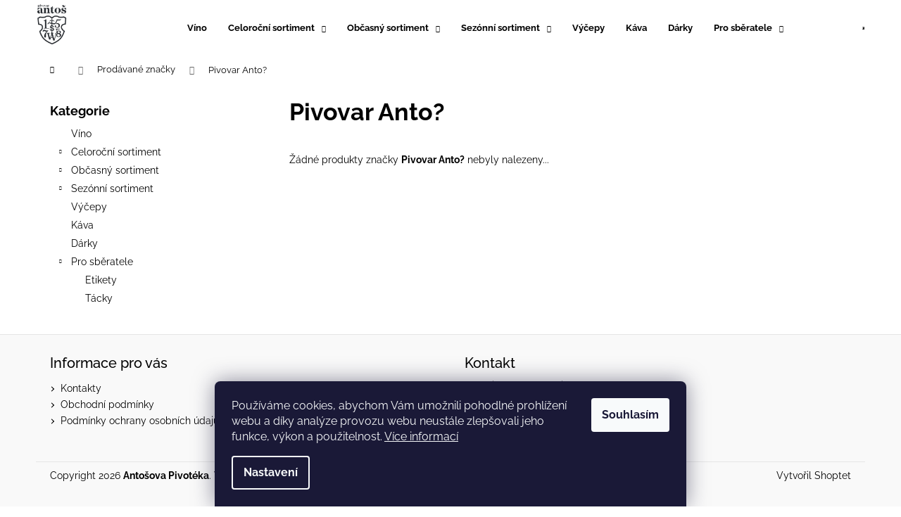

--- FILE ---
content_type: text/html; charset=utf-8
request_url: https://www.antosovapivoteka.cz/znacka/pivovar-anto-46/
body_size: 15913
content:
<!doctype html><html lang="cs" dir="ltr" class="header-background-light external-fonts-loaded"><head><meta charset="utf-8" /><meta name="viewport" content="width=device-width,initial-scale=1" /><title>Pivovar Anto? - Antošova Pivotéka</title><link rel="preconnect" href="https://cdn.myshoptet.com" /><link rel="dns-prefetch" href="https://cdn.myshoptet.com" /><link rel="preload" href="https://cdn.myshoptet.com/prj/dist/master/cms/libs/jquery/jquery-1.11.3.min.js" as="script" /><link href="https://cdn.myshoptet.com/prj/dist/master/cms/templates/frontend_templates/shared/css/font-face/raleway.css" rel="stylesheet"><link href="https://cdn.myshoptet.com/prj/dist/master/shop/dist/font-shoptet-12.css.d637f40c301981789c16.css" rel="stylesheet"><script>
dataLayer = [];
dataLayer.push({'shoptet' : {
    "pageId": -24,
    "pageType": "article",
    "currency": "CZK",
    "currencyInfo": {
        "decimalSeparator": ",",
        "exchangeRate": 1,
        "priceDecimalPlaces": 2,
        "symbol": "K\u010d",
        "symbolLeft": 0,
        "thousandSeparator": " "
    },
    "language": "cs",
    "projectId": 510621,
    "cartInfo": {
        "id": null,
        "freeShipping": false,
        "freeShippingFrom": null,
        "leftToFreeGift": {
            "formattedPrice": "0 K\u010d",
            "priceLeft": 0
        },
        "freeGift": false,
        "leftToFreeShipping": {
            "priceLeft": null,
            "dependOnRegion": null,
            "formattedPrice": null
        },
        "discountCoupon": [],
        "getNoBillingShippingPrice": {
            "withoutVat": 0,
            "vat": 0,
            "withVat": 0
        },
        "cartItems": [],
        "taxMode": "ORDINARY"
    },
    "cart": [],
    "customer": {
        "priceRatio": 1,
        "priceListId": 1,
        "groupId": null,
        "registered": false,
        "mainAccount": false
    }
}});
dataLayer.push({'cookie_consent' : {
    "marketing": "denied",
    "analytics": "denied"
}});
document.addEventListener('DOMContentLoaded', function() {
    shoptet.consent.onAccept(function(agreements) {
        if (agreements.length == 0) {
            return;
        }
        dataLayer.push({
            'cookie_consent' : {
                'marketing' : (agreements.includes(shoptet.config.cookiesConsentOptPersonalisation)
                    ? 'granted' : 'denied'),
                'analytics': (agreements.includes(shoptet.config.cookiesConsentOptAnalytics)
                    ? 'granted' : 'denied')
            },
            'event': 'cookie_consent'
        });
    });
});
</script>

<!-- Google Tag Manager -->
<script>(function(w,d,s,l,i){w[l]=w[l]||[];w[l].push({'gtm.start':
new Date().getTime(),event:'gtm.js'});var f=d.getElementsByTagName(s)[0],
j=d.createElement(s),dl=l!='dataLayer'?'&l='+l:'';j.async=true;j.src=
'https://www.googletagmanager.com/gtm.js?id='+i+dl;f.parentNode.insertBefore(j,f);
})(window,document,'script','dataLayer','GTM-T8J3JW2');</script>
<!-- End Google Tag Manager -->

<meta property="og:type" content="website"><meta property="og:site_name" content="antosovapivoteka.cz"><meta property="og:url" content="https://www.antosovapivoteka.cz/znacka/pivovar-anto-46/"><meta property="og:title" content="Pivovar Anto? - Antošova Pivotéka"><meta name="author" content="Antošova Pivotéka"><meta name="web_author" content="Shoptet.cz"><meta name="dcterms.rightsHolder" content="www.antosovapivoteka.cz"><meta name="robots" content="index,follow"><meta property="og:image" content="https://cdn.myshoptet.com/usr/www.antosovapivoteka.cz/user/logos/logo_pivovar_antos_03_(1)-pdf.png?t=1769903028"><meta property="og:description" content="Pivovar Anto?"><meta name="description" content="Pivovar Anto?"><style>:root {--color-primary: #000000;--color-primary-h: 0;--color-primary-s: 0%;--color-primary-l: 0%;--color-primary-hover: #343434;--color-primary-hover-h: 0;--color-primary-hover-s: 0%;--color-primary-hover-l: 20%;--color-secondary: #FDCB01;--color-secondary-h: 48;--color-secondary-s: 99%;--color-secondary-l: 50%;--color-secondary-hover: #343434;--color-secondary-hover-h: 0;--color-secondary-hover-s: 0%;--color-secondary-hover-l: 20%;--color-tertiary: #FDCB01;--color-tertiary-h: 48;--color-tertiary-s: 99%;--color-tertiary-l: 50%;--color-tertiary-hover: #FDCB01;--color-tertiary-hover-h: 48;--color-tertiary-hover-s: 99%;--color-tertiary-hover-l: 50%;--color-header-background: #ffffff;--template-font: "Raleway";--template-headings-font: "Raleway";--header-background-url: none;--cookies-notice-background: #1A1937;--cookies-notice-color: #F8FAFB;--cookies-notice-button-hover: #f5f5f5;--cookies-notice-link-hover: #27263f;--templates-update-management-preview-mode-content: "Náhled aktualizací šablony je aktivní pro váš prohlížeč."}</style>
    
    <link href="https://cdn.myshoptet.com/prj/dist/master/shop/dist/main-12.less.a712b24f4ee06168baf8.css" rel="stylesheet" />
                <link href="https://cdn.myshoptet.com/prj/dist/master/shop/dist/mobile-header-v1-12.less.b339935b08864b3ce9dc.css" rel="stylesheet" />
    
    <script>var shoptet = shoptet || {};</script>
    <script src="https://cdn.myshoptet.com/prj/dist/master/shop/dist/main-3g-header.js.27c4444ba5dd6be3416d.js"></script>
<!-- User include --><!-- project html code header -->
<script src="https://ajax.googleapis.com/ajax/libs/jquery/3.6.0/jquery.min.js"></script>
<script>
    jQuery(window).on("load", function () {
        $(".copyright").append('<span> | Správa e-shopu <a href="https://www.digitalka.cz/" target="_blank">Digitalka.cz</a></span>');
    });
</script>

<style>
/* Skrytí ceny bez DPH */
span.price-additional {
    display: none;
}

span.price-label.price-secondary {
    display: none;
}
strong.price.price-secondary {
    display: none;
}

@media (min-width: 768px){
#header .site-name img {
    max-height: 75px;
}}

.homepage-texts-wrapper .top-products-wrapper {
    display: none;
}

#header .site-name {
    padding-top: 0px;
    padding-bottom: 10px;
}

.extended-banner-texts {
    display: flex;
    justify-content: center;
}

span.extended-banner-text {
    background-color: transparent;
    border: none;
    position: relative;
    display: flex;
    justify-content: center;
    align-items: center;
    box-shadow: none;
    max-width: 100%;
}

.hero-carousel-text h1 {
    color: #FDCB01;
    font-size: 80px;
    font-weight: 800;
    text-shadow: 4px 4px 4px #4e4e4eb0;
    text-transform: uppercase;
}

.carousel-inner>.item>a>img {
    padding: 0px 2%;
}
</style>

<style type="text/css">
.top-navigation-menu-trigger::before {color: #FFF;}
.top-navigation-menu-trigger  {background-color: #f56b00;}
.top-navigation-menu-trigger:hover::before {color: #FFF;}
.type-category #content {
      display: flex;
      flex-direction: column;
}
.type-category #content h1 {
      order: -2;
}
.type-category #content .category-perex {
      order: -1;
}
/*.btn.btn-conversion, a.btn.btn-conversion, .btn.btn-cart, a.btn.btn-cart {
    color: #000;
    border-color: #FDCB01;
    background-color: #FDCB01;
    font-weight:  bold;
}
*/
.carousel-control {
    opacity: 0.2;
    filter: alpha(opacity=20);
    font-size: 30px;
    color: #000;
    text-align: center;
    text-shadow: 0 1px 2px rgb(0 0 0 / 60%);
}
.navigation-in {
    font-size: 13px;
}
@media (min-width: 992px){
  .navigation-in>ul>li>a {
      padding-left: 15px;
      padding-right: 15px;
  }
}

/* Stylování top baru */
.top-bar {
  background: #F9F9F9!important;
  color:black;
}
.top-bar-section, .left, .right {
	display:flex;
	justify-content: space-around;
  background: #F9F9F9;
  gap: 5px;
}
.left li, .right li {
	list-style-type: none;
}
@media (max-width: 991px) {
  .top-bar {
    display: none;
  }
}
</style>

<!-- /User include --><link rel="shortcut icon" href="/favicon.ico" type="image/x-icon" /><link rel="canonical" href="https://www.antosovapivoteka.cz/znacka/pivovar-anto-46/" /><script>!function(){var t={9196:function(){!function(){var t=/\[object (Boolean|Number|String|Function|Array|Date|RegExp)\]/;function r(r){return null==r?String(r):(r=t.exec(Object.prototype.toString.call(Object(r))))?r[1].toLowerCase():"object"}function n(t,r){return Object.prototype.hasOwnProperty.call(Object(t),r)}function e(t){if(!t||"object"!=r(t)||t.nodeType||t==t.window)return!1;try{if(t.constructor&&!n(t,"constructor")&&!n(t.constructor.prototype,"isPrototypeOf"))return!1}catch(t){return!1}for(var e in t);return void 0===e||n(t,e)}function o(t,r,n){this.b=t,this.f=r||function(){},this.d=!1,this.a={},this.c=[],this.e=function(t){return{set:function(r,n){u(c(r,n),t.a)},get:function(r){return t.get(r)}}}(this),i(this,t,!n);var e=t.push,o=this;t.push=function(){var r=[].slice.call(arguments,0),n=e.apply(t,r);return i(o,r),n}}function i(t,n,o){for(t.c.push.apply(t.c,n);!1===t.d&&0<t.c.length;){if("array"==r(n=t.c.shift()))t:{var i=n,a=t.a;if("string"==r(i[0])){for(var f=i[0].split("."),s=f.pop(),p=(i=i.slice(1),0);p<f.length;p++){if(void 0===a[f[p]])break t;a=a[f[p]]}try{a[s].apply(a,i)}catch(t){}}}else if("function"==typeof n)try{n.call(t.e)}catch(t){}else{if(!e(n))continue;for(var l in n)u(c(l,n[l]),t.a)}o||(t.d=!0,t.f(t.a,n),t.d=!1)}}function c(t,r){for(var n={},e=n,o=t.split("."),i=0;i<o.length-1;i++)e=e[o[i]]={};return e[o[o.length-1]]=r,n}function u(t,o){for(var i in t)if(n(t,i)){var c=t[i];"array"==r(c)?("array"==r(o[i])||(o[i]=[]),u(c,o[i])):e(c)?(e(o[i])||(o[i]={}),u(c,o[i])):o[i]=c}}window.DataLayerHelper=o,o.prototype.get=function(t){var r=this.a;t=t.split(".");for(var n=0;n<t.length;n++){if(void 0===r[t[n]])return;r=r[t[n]]}return r},o.prototype.flatten=function(){this.b.splice(0,this.b.length),this.b[0]={},u(this.a,this.b[0])}}()}},r={};function n(e){var o=r[e];if(void 0!==o)return o.exports;var i=r[e]={exports:{}};return t[e](i,i.exports,n),i.exports}n.n=function(t){var r=t&&t.__esModule?function(){return t.default}:function(){return t};return n.d(r,{a:r}),r},n.d=function(t,r){for(var e in r)n.o(r,e)&&!n.o(t,e)&&Object.defineProperty(t,e,{enumerable:!0,get:r[e]})},n.o=function(t,r){return Object.prototype.hasOwnProperty.call(t,r)},function(){"use strict";n(9196)}()}();</script>    <!-- Global site tag (gtag.js) - Google Analytics -->
    <script async src="https://www.googletagmanager.com/gtag/js?id=G-SKXGDL81PG"></script>
    <script>
        
        window.dataLayer = window.dataLayer || [];
        function gtag(){dataLayer.push(arguments);}
        

                    console.debug('default consent data');

            gtag('consent', 'default', {"ad_storage":"denied","analytics_storage":"denied","ad_user_data":"denied","ad_personalization":"denied","wait_for_update":500});
            dataLayer.push({
                'event': 'default_consent'
            });
        
        gtag('js', new Date());

                gtag('config', 'UA-245227245-1', { 'groups': "UA" });
        
                gtag('config', 'G-SKXGDL81PG', {"groups":"GA4","send_page_view":false,"content_group":"article","currency":"CZK","page_language":"cs"});
        
        
        
        
        
        
                    gtag('event', 'page_view', {"send_to":"GA4","page_language":"cs","content_group":"article","currency":"CZK"});
        
        
        
        
        
        
        
        
        
        
        
        
        
        document.addEventListener('DOMContentLoaded', function() {
            if (typeof shoptet.tracking !== 'undefined') {
                for (var id in shoptet.tracking.bannersList) {
                    gtag('event', 'view_promotion', {
                        "send_to": "UA",
                        "promotions": [
                            {
                                "id": shoptet.tracking.bannersList[id].id,
                                "name": shoptet.tracking.bannersList[id].name,
                                "position": shoptet.tracking.bannersList[id].position
                            }
                        ]
                    });
                }
            }

            shoptet.consent.onAccept(function(agreements) {
                if (agreements.length !== 0) {
                    console.debug('gtag consent accept');
                    var gtagConsentPayload =  {
                        'ad_storage': agreements.includes(shoptet.config.cookiesConsentOptPersonalisation)
                            ? 'granted' : 'denied',
                        'analytics_storage': agreements.includes(shoptet.config.cookiesConsentOptAnalytics)
                            ? 'granted' : 'denied',
                                                                                                'ad_user_data': agreements.includes(shoptet.config.cookiesConsentOptPersonalisation)
                            ? 'granted' : 'denied',
                        'ad_personalization': agreements.includes(shoptet.config.cookiesConsentOptPersonalisation)
                            ? 'granted' : 'denied',
                        };
                    console.debug('update consent data', gtagConsentPayload);
                    gtag('consent', 'update', gtagConsentPayload);
                    dataLayer.push(
                        { 'event': 'update_consent' }
                    );
                }
            });
        });
    </script>
</head><body class="desktop id--24 in-znacka template-12 type-manufacturer-detail multiple-columns-body columns-mobile-2 columns-3 ums_forms_redesign--off ums_a11y_category_page--on ums_discussion_rating_forms--off ums_flags_display_unification--on ums_a11y_login--on mobile-header-version-1"><noscript>
    <style>
        #header {
            padding-top: 0;
            position: relative !important;
            top: 0;
        }
        .header-navigation {
            position: relative !important;
        }
        .overall-wrapper {
            margin: 0 !important;
        }
        body:not(.ready) {
            visibility: visible !important;
        }
    </style>
    <div class="no-javascript">
        <div class="no-javascript__title">Musíte změnit nastavení vašeho prohlížeče</div>
        <div class="no-javascript__text">Podívejte se na: <a href="https://www.google.com/support/bin/answer.py?answer=23852">Jak povolit JavaScript ve vašem prohlížeči</a>.</div>
        <div class="no-javascript__text">Pokud používáte software na blokování reklam, může být nutné povolit JavaScript z této stránky.</div>
        <div class="no-javascript__text">Děkujeme.</div>
    </div>
</noscript>

        <div id="fb-root"></div>
        <script>
            window.fbAsyncInit = function() {
                FB.init({
                    autoLogAppEvents : true,
                    xfbml            : true,
                    version          : 'v24.0'
                });
            };
        </script>
        <script async defer crossorigin="anonymous" src="https://connect.facebook.net/cs_CZ/sdk.js#xfbml=1&version=v24.0"></script>
<!-- Google Tag Manager (noscript) -->
<noscript><iframe src="https://www.googletagmanager.com/ns.html?id=GTM-T8J3JW2"
height="0" width="0" style="display:none;visibility:hidden"></iframe></noscript>
<!-- End Google Tag Manager (noscript) -->

    <div class="siteCookies siteCookies--bottom siteCookies--dark js-siteCookies" role="dialog" data-testid="cookiesPopup" data-nosnippet>
        <div class="siteCookies__form">
            <div class="siteCookies__content">
                <div class="siteCookies__text">
                    Používáme cookies, abychom Vám umožnili pohodlné prohlížení webu a díky analýze provozu webu neustále zlepšovali jeho funkce, výkon a použitelnost. <a href="/podminky-ochrany-osobnich-udaju/" target="_blank" rel="noopener noreferrer">Více informací</a>
                </div>
                <p class="siteCookies__links">
                    <button class="siteCookies__link js-cookies-settings" aria-label="Nastavení cookies" data-testid="cookiesSettings">Nastavení</button>
                </p>
            </div>
            <div class="siteCookies__buttonWrap">
                                <button class="siteCookies__button js-cookiesConsentSubmit" value="all" aria-label="Přijmout cookies" data-testid="buttonCookiesAccept">Souhlasím</button>
            </div>
        </div>
        <script>
            document.addEventListener("DOMContentLoaded", () => {
                const siteCookies = document.querySelector('.js-siteCookies');
                document.addEventListener("scroll", shoptet.common.throttle(() => {
                    const st = document.documentElement.scrollTop;
                    if (st > 1) {
                        siteCookies.classList.add('siteCookies--scrolled');
                    } else {
                        siteCookies.classList.remove('siteCookies--scrolled');
                    }
                }, 100));
            });
        </script>
    </div>
<a href="#content" class="skip-link sr-only">Přejít na obsah</a><div class="overall-wrapper">
    <div class="user-action">
                        <dialog id="login" class="dialog dialog--modal dialog--fullscreen js-dialog--modal" aria-labelledby="loginHeading">
        <div class="dialog__close dialog__close--arrow">
                        <button type="button" class="btn toggle-window-arr" data-dialog-close data-testid="backToShop">Zpět <span>do obchodu</span></button>
            </div>
        <div class="dialog__wrapper">
            <div class="dialog__content dialog__content--form">
                <div class="dialog__header">
                    <h2 id="loginHeading" class="dialog__heading dialog__heading--login">Přihlášení k vašemu účtu</h2>
                </div>
                <div id="customerLogin" class="dialog__body">
                    <form action="/action/Customer/Login/" method="post" id="formLoginIncluded" class="csrf-enabled formLogin" data-testid="formLogin"><input type="hidden" name="referer" value="" /><div class="form-group"><div class="input-wrapper email js-validated-element-wrapper no-label"><input type="email" name="email" class="form-control" autofocus placeholder="E-mailová adresa (např. jan@novak.cz)" data-testid="inputEmail" autocomplete="email" required /></div></div><div class="form-group"><div class="input-wrapper password js-validated-element-wrapper no-label"><input type="password" name="password" class="form-control" placeholder="Heslo" data-testid="inputPassword" autocomplete="current-password" required /><span class="no-display">Nemůžete vyplnit toto pole</span><input type="text" name="surname" value="" class="no-display" /></div></div><div class="form-group"><div class="login-wrapper"><button type="submit" class="btn btn-secondary btn-text btn-login" data-testid="buttonSubmit">Přihlásit se</button><div class="password-helper"><a href="/registrace/" data-testid="signup" rel="nofollow">Nová registrace</a><a href="/klient/zapomenute-heslo/" rel="nofollow">Zapomenuté heslo</a></div></div></div></form>
                </div>
            </div>
        </div>
    </dialog>
            </div>
<header id="header"><div class="container navigation-wrapper"><div class="site-name"><a href="/" data-testid="linkWebsiteLogo"><img src="https://cdn.myshoptet.com/usr/www.antosovapivoteka.cz/user/logos/logo_pivovar_antos_03_(1)-pdf.png" alt="Antošova Pivotéka" fetchpriority="low" /></a></div><nav id="navigation" aria-label="Hlavní menu" data-collapsible="true"><div class="navigation-in menu"><ul class="menu-level-1" role="menubar" data-testid="headerMenuItems"><li class="menu-item-1906" role="none"><a href="/vino/" data-testid="headerMenuItem" role="menuitem" aria-expanded="false"><b>Víno</b></a></li>
<li class="menu-item-706 ext" role="none"><a href="/celorocni-sortiment/" data-testid="headerMenuItem" role="menuitem" aria-haspopup="true" aria-expanded="false"><b>Celoroční sortiment</b><span class="submenu-arrow"></span></a><ul class="menu-level-2" aria-label="Celoroční sortiment" tabindex="-1" role="menu"><li class="menu-item-715" role="none"><a href="/lahvove-pivo/" data-image="https://cdn.myshoptet.com/usr/www.antosovapivoteka.cz/user/categories/thumb/43_rarach-10-75xabc.jpg" data-testid="headerMenuItem" role="menuitem"><span>Lahvové pivo</span></a>
                        </li><li class="menu-item-718" role="none"><a href="/sudove-pivo/" data-image="https://cdn.myshoptet.com/usr/www.antosovapivoteka.cz/user/categories/thumb/adobestock_72314724.jpeg" data-testid="headerMenuItem" role="menuitem"><span>Sudové pivo</span></a>
                        </li><li class="menu-item-1897" role="none"><a href="/pivo-v-pet-lahvi/" data-image="https://cdn.myshoptet.com/usr/www.antosovapivoteka.cz/user/categories/thumb/antos-pet-pivo-mockup-rarach.jpg" data-testid="headerMenuItem" role="menuitem"><span>Pivo v PET lahvi</span></a>
                        </li></ul></li>
<li class="menu-item-709 ext" role="none"><a href="/obcasny-sortiment/" data-testid="headerMenuItem" role="menuitem" aria-haspopup="true" aria-expanded="false"><b>Občasný sortiment</b><span class="submenu-arrow"></span></a><ul class="menu-level-2" aria-label="Občasný sortiment" tabindex="-1" role="menu"><li class="menu-item-721" role="none"><a href="/lahvove-pivo-2/" data-testid="headerMenuItem" role="menuitem"><span>Lahvové pivo</span></a>
                        </li><li class="menu-item-727" role="none"><a href="/sudove-pivo-2/" data-testid="headerMenuItem" role="menuitem"><span>Sudové pivo</span></a>
                        </li></ul></li>
<li class="menu-item-712 ext" role="none"><a href="/sezonni-sortiment/" data-testid="headerMenuItem" role="menuitem" aria-haspopup="true" aria-expanded="false"><b>Sezónní sortiment</b><span class="submenu-arrow"></span></a><ul class="menu-level-2" aria-label="Sezónní sortiment" tabindex="-1" role="menu"><li class="menu-item-724" role="none"><a href="/lahvove-pivo-3/" data-testid="headerMenuItem" role="menuitem"><span>Lahvové pivo</span></a>
                        </li><li class="menu-item-730" role="none"><a href="/sudove-pivo-3/" data-testid="headerMenuItem" role="menuitem"><span>Sudové pivo</span></a>
                        </li></ul></li>
<li class="menu-item-1894" role="none"><a href="/vycepy/" data-testid="headerMenuItem" role="menuitem" aria-expanded="false"><b>Výčepy</b></a></li>
<li class="menu-item-1885" role="none"><a href="/kava/" data-testid="headerMenuItem" role="menuitem" aria-expanded="false"><b>Káva</b></a></li>
<li class="menu-item-1888" role="none"><a href="/darkove-predmety/" data-testid="headerMenuItem" role="menuitem" aria-expanded="false"><b>Dárky</b></a></li>
<li class="menu-item-1891 ext" role="none"><a href="/pro-sberatele/" data-testid="headerMenuItem" role="menuitem" aria-haspopup="true" aria-expanded="false"><b>Pro sběratele</b><span class="submenu-arrow"></span></a><ul class="menu-level-2" aria-label="Pro sběratele" tabindex="-1" role="menu"><li class="menu-item-1900" role="none"><a href="/etikety/" data-testid="headerMenuItem" role="menuitem"><span>Etikety</span></a>
                        </li><li class="menu-item-1903" role="none"><a href="/tacky/" data-testid="headerMenuItem" role="menuitem"><span>Tácky</span></a>
                        </li></ul></li>
</ul>
    <ul class="navigationActions" role="menu">
                            <li role="none">
                                    <a href="/login/?backTo=%2Fznacka%2Fpivovar-anto-46%2F" rel="nofollow" data-testid="signin" role="menuitem"><span>Přihlášení</span></a>
                            </li>
                        </ul>
</div><span class="navigation-close"></span></nav><div class="menu-helper" data-testid="hamburgerMenu"><span>Více</span></div>

    <div class="navigation-buttons">
                <a href="#" class="toggle-window" data-target="search" data-testid="linkSearchIcon"><span class="sr-only">Hledat</span></a>
                    
        <button class="top-nav-button top-nav-button-login" type="button" data-dialog-id="login" aria-haspopup="dialog" aria-controls="login" data-testid="signin">
            <span class="sr-only">Přihlášení</span>
        </button>
                    <a href="/kosik/" class="toggle-window cart-count" data-target="cart" data-testid="headerCart" rel="nofollow" aria-haspopup="dialog" aria-expanded="false" aria-controls="cart-widget"><span class="sr-only">Nákupní košík</span></a>
        <a href="#" class="toggle-window" data-target="navigation" data-testid="hamburgerMenu"><span class="sr-only">Menu</span></a>
    </div>

</div></header><!-- / header -->


<div id="content-wrapper" class="container content-wrapper">
    
                                <div class="breadcrumbs navigation-home-icon-wrapper" itemscope itemtype="https://schema.org/BreadcrumbList">
                                                                            <span id="navigation-first" data-basetitle="Antošova Pivotéka" itemprop="itemListElement" itemscope itemtype="https://schema.org/ListItem">
                <a href="/" itemprop="item" class="navigation-home-icon"><span class="sr-only" itemprop="name">Domů</span></a>
                <span class="navigation-bullet">/</span>
                <meta itemprop="position" content="1" />
            </span>
                                <span id="navigation-1" itemprop="itemListElement" itemscope itemtype="https://schema.org/ListItem">
                <a href="/znacka/" itemprop="item" data-testid="breadcrumbsSecondLevel"><span itemprop="name">Prodávané značky</span></a>
                <span class="navigation-bullet">/</span>
                <meta itemprop="position" content="2" />
            </span>
                                            <span id="navigation-2" itemprop="itemListElement" itemscope itemtype="https://schema.org/ListItem" data-testid="breadcrumbsLastLevel">
                <meta itemprop="item" content="https://www.antosovapivoteka.cz/znacka/pivovar-anto-46/" />
                <meta itemprop="position" content="3" />
                <span itemprop="name" data-title="Pivovar Anto?">Pivovar Anto?</span>
            </span>
            </div>
            
    <div class="content-wrapper-in">
                                                <aside class="sidebar sidebar-left"  data-testid="sidebarMenu">
                                                                                                <div class="sidebar-inner">
                                                                                                        <div class="box box-bg-variant box-categories">    <div class="skip-link__wrapper">
        <span id="categories-start" class="skip-link__target js-skip-link__target sr-only" tabindex="-1">&nbsp;</span>
        <a href="#categories-end" class="skip-link skip-link--start sr-only js-skip-link--start">Přeskočit kategorie</a>
    </div>

<h4>Kategorie</h4>


<div id="categories"><div class="categories cat-01 external" id="cat-1906"><div class="topic"><a href="/vino/">Víno<span class="cat-trigger">&nbsp;</span></a></div></div><div class="categories cat-02 expandable external" id="cat-706"><div class="topic"><a href="/celorocni-sortiment/">Celoroční sortiment<span class="cat-trigger">&nbsp;</span></a></div>

    </div><div class="categories cat-01 expandable external" id="cat-709"><div class="topic"><a href="/obcasny-sortiment/">Občasný sortiment<span class="cat-trigger">&nbsp;</span></a></div>

    </div><div class="categories cat-02 expandable external" id="cat-712"><div class="topic"><a href="/sezonni-sortiment/">Sezónní sortiment<span class="cat-trigger">&nbsp;</span></a></div>

    </div><div class="categories cat-01 expanded" id="cat-1894"><div class="topic"><a href="/vycepy/">Výčepy<span class="cat-trigger">&nbsp;</span></a></div></div><div class="categories cat-02 expanded" id="cat-1885"><div class="topic"><a href="/kava/">Káva<span class="cat-trigger">&nbsp;</span></a></div></div><div class="categories cat-01 expanded" id="cat-1888"><div class="topic"><a href="/darkove-predmety/">Dárky<span class="cat-trigger">&nbsp;</span></a></div></div><div class="categories cat-02 expandable expanded" id="cat-1891"><div class="topic"><a href="/pro-sberatele/">Pro sběratele<span class="cat-trigger">&nbsp;</span></a></div>

                    <ul class=" expanded">
                                        <li >
                <a href="/etikety/">
                    Etikety
                                    </a>
                                                                </li>
                                <li >
                <a href="/tacky/">
                    Tácky
                                    </a>
                                                                </li>
                </ul>
    </div>        </div>

    <div class="skip-link__wrapper">
        <a href="#categories-start" class="skip-link skip-link--end sr-only js-skip-link--end" tabindex="-1" hidden>Přeskočit kategorie</a>
        <span id="categories-end" class="skip-link__target js-skip-link__target sr-only" tabindex="-1">&nbsp;</span>
    </div>
</div>
                                                                                                                                    </div>
                                                            </aside>
                            <main id="content" class="content narrow">
                                <div class="manufacturerDetail">
        <h1 class="category-title" data-testid="titleCategory">Pivovar Anto?</h1>
                
    </div>
    <div id="filters-wrapper"></div>
                <div class="category-perex">
            Žádné produkty značky <strong>Pivovar Anto?</strong> nebyly nalezeny...
        </div>
                        </main>
    </div>
    
            
    
                    <div id="cart-widget" class="content-window cart-window" role="dialog" aria-hidden="true">
                <div class="content-window-in cart-window-in">
                                <button type="button" class="btn toggle-window-arr toggle-window" data-target="cart" data-testid="backToShop" aria-controls="cart-widget">Zpět <span>do obchodu</span></button>
                        <div class="container place-cart-here">
                        <div class="loader-overlay">
                            <div class="loader"></div>
                        </div>
                    </div>
                </div>
            </div>
            <div class="content-window search-window" itemscope itemtype="https://schema.org/WebSite">
                <meta itemprop="headline" content="Prodávané značky"/><meta itemprop="url" content="https://www.antosovapivoteka.cz"/><meta itemprop="text" content="Pivovar Anto?"/>                <div class="content-window-in search-window-in">
                                <button type="button" class="btn toggle-window-arr toggle-window" data-target="search" data-testid="backToShop" aria-controls="cart-widget">Zpět <span>do obchodu</span></button>
                        <div class="container">
                        <div class="search"><h2>Co potřebujete najít?</h2><form action="/action/ProductSearch/prepareString/" method="post"
    id="formSearchForm" class="search-form compact-form js-search-main"
    itemprop="potentialAction" itemscope itemtype="https://schema.org/SearchAction" data-testid="searchForm">
    <fieldset>
        <meta itemprop="target"
            content="https://www.antosovapivoteka.cz/vyhledavani/?string={string}"/>
        <input type="hidden" name="language" value="cs"/>
        
            
<input
    type="search"
    name="string"
        class="query-input form-control search-input js-search-input lg"
    placeholder="Napište, co hledáte"
    autocomplete="off"
    required
    itemprop="query-input"
    aria-label="Vyhledávání"
    data-testid="searchInput"
>
            <button type="submit" class="btn btn-default btn-arrow-right btn-lg" data-testid="searchBtn"><span class="sr-only">Hledat</span></button>
        
    </fieldset>
</form>
<h3>Doporučujeme</h3><div class="recommended-products"><a href="#" class="browse next"><span class="sr-only">Následující</span></a><a href="#" class="browse prev inactive"><span class="sr-only">Předchozí</span></a><div class="indicator"><div></div></div><div class="row active"><div class="col-sm-4"><a href="/relaxed-apa-12-0-75l/" class="recommended-product"><img src="data:image/svg+xml,%3Csvg%20width%3D%22100%22%20height%3D%22100%22%20xmlns%3D%22http%3A%2F%2Fwww.w3.org%2F2000%2Fsvg%22%3E%3C%2Fsvg%3E" alt="Relaxed APA 12° 0,75l  APA" width="100" height="100"  data-src="https://cdn.myshoptet.com/usr/www.antosovapivoteka.cz/user/shop/related/52_relaxed-apa-12-0-75l.jpg?627910f6" fetchpriority="low" />                        <span class="p-bottom">
                            <strong class="name" data-testid="productCardName">  Relaxed APA 12° 0,75l <span class="product-appendix"> APA</span></strong>

                                                            <strong class="price price-final" data-testid="productCardPrice">93 Kč</strong>
                            
                                                    </span>
</a></div><div class="col-sm-4"><a href="/prime-crystal-14--0-75l/" class="recommended-product"><img src="data:image/svg+xml,%3Csvg%20width%3D%22100%22%20height%3D%22100%22%20xmlns%3D%22http%3A%2F%2Fwww.w3.org%2F2000%2Fsvg%22%3E%3C%2Fsvg%3E" alt="Prime Crystal 14°0,75l  IPA" width="100" height="100"  data-src="https://cdn.myshoptet.com/usr/www.antosovapivoteka.cz/user/shop/related/55_prime-crystal-14--0-75l.jpg?627910f6" fetchpriority="low" />                        <span class="p-bottom">
                            <strong class="name" data-testid="productCardName">  Prime Crystal 14°0,75l <span class="product-appendix"> IPA</span></strong>

                                                            <strong class="price price-final" data-testid="productCardPrice">95 Kč</strong>
                            
                                                    </span>
</a></div><div class="col-sm-4 active"><a href="/polotmava-13-0-75l/" class="recommended-product"><img src="data:image/svg+xml,%3Csvg%20width%3D%22100%22%20height%3D%22100%22%20xmlns%3D%22http%3A%2F%2Fwww.w3.org%2F2000%2Fsvg%22%3E%3C%2Fsvg%3E" alt="Polotmavá 13° 0,75l  Ležák" width="100" height="100"  data-src="https://cdn.myshoptet.com/usr/www.antosovapivoteka.cz/user/shop/related/49_polotmava-13-0-75l.jpg?627910f6" fetchpriority="low" />                        <span class="p-bottom">
                            <strong class="name" data-testid="productCardName">  Polotmavá 13° 0,75l <span class="product-appendix"> Ležák</span></strong>

                                                            <strong class="price price-final" data-testid="productCardPrice">85 Kč</strong>
                            
                                                    </span>
</a></div></div><div class="row"><div class="col-sm-4"><a href="/antosuv-lezak-11-0-75l/" class="recommended-product"><img src="data:image/svg+xml,%3Csvg%20width%3D%22100%22%20height%3D%22100%22%20xmlns%3D%22http%3A%2F%2Fwww.w3.org%2F2000%2Fsvg%22%3E%3C%2Fsvg%3E" alt="Antošův ležák 11° 0,75l  Ležák" width="100" height="100"  data-src="https://cdn.myshoptet.com/usr/www.antosovapivoteka.cz/user/shop/related/46_antosuv-lezak-11-0-75l.jpg?627910f6" fetchpriority="low" />                        <span class="p-bottom">
                            <strong class="name" data-testid="productCardName">  Antošův ležák 11° 0,75l <span class="product-appendix"> Ležák</span></strong>

                                                            <strong class="price price-final" data-testid="productCardPrice">78 Kč</strong>
                            
                                                    </span>
</a></div><div class="col-sm-4"><a href="/tlusty-netopyr-rye-ipa-17-0-75l/" class="recommended-product"><img src="data:image/svg+xml,%3Csvg%20width%3D%22100%22%20height%3D%22100%22%20xmlns%3D%22http%3A%2F%2Fwww.w3.org%2F2000%2Fsvg%22%3E%3C%2Fsvg%3E" alt="Tlustý netopýr RYE IPA 17° 0,75l  IPA" width="100" height="100"  data-src="https://cdn.myshoptet.com/usr/www.antosovapivoteka.cz/user/shop/related/58_tlusty-netopyr-rye-ipa-17-0-75l.jpg?627910f6" fetchpriority="low" />                        <span class="p-bottom">
                            <strong class="name" data-testid="productCardName">  Tlustý netopýr RYE IPA 17° 0,75l <span class="product-appendix"> IPA</span></strong>

                                                            <strong class="price price-final" data-testid="productCardPrice">136 Kč</strong>
                            
                                                    </span>
</a></div><div class="col-sm-4"><a href="/rarach-10-lahev/" class="recommended-product"><img src="data:image/svg+xml,%3Csvg%20width%3D%22100%22%20height%3D%22100%22%20xmlns%3D%22http%3A%2F%2Fwww.w3.org%2F2000%2Fsvg%22%3E%3C%2Fsvg%3E" alt="Rarach 10° 0,75l  Výčepní" width="100" height="100"  data-src="https://cdn.myshoptet.com/usr/www.antosovapivoteka.cz/user/shop/related/43_rarach-10-0-75l.jpg?627910f6" fetchpriority="low" />                        <span class="p-bottom">
                            <strong class="name" data-testid="productCardName">  Rarach 10° 0,75l <span class="product-appendix"> Výčepní</span></strong>

                                                            <strong class="price price-final" data-testid="productCardPrice">72 Kč</strong>
                            
                                                    </span>
</a></div></div><div class="row"><div class="col-sm-4"><a href="/polotmava-13-sudove/" class="recommended-product"><img src="data:image/svg+xml,%3Csvg%20width%3D%22100%22%20height%3D%22100%22%20xmlns%3D%22http%3A%2F%2Fwww.w3.org%2F2000%2Fsvg%22%3E%3C%2Fsvg%3E" alt="antos sud mockup 1200x768" width="100" height="100"  data-src="https://cdn.myshoptet.com/usr/www.antosovapivoteka.cz/user/shop/related/139_antos-sud-mockup-1200x768.jpg?62c7f28e" fetchpriority="low" />                        <span class="p-bottom">
                            <strong class="name" data-testid="productCardName">  Polotmavá 13° Sudové <span class="product-appendix"> Ležák</span></strong>

                                                            <strong class="price price-final" data-testid="productCardPrice">980 Kč</strong>
                            
                                                    </span>
</a></div><div class="col-sm-4"><a href="/relaxed-apa-12-sudove/" class="recommended-product"><img src="data:image/svg+xml,%3Csvg%20width%3D%22100%22%20height%3D%22100%22%20xmlns%3D%22http%3A%2F%2Fwww.w3.org%2F2000%2Fsvg%22%3E%3C%2Fsvg%3E" alt="antos sud mockup 1200x768" width="100" height="100"  data-src="https://cdn.myshoptet.com/usr/www.antosovapivoteka.cz/user/shop/related/142_antos-sud-mockup-1200x768.jpg?62c7f2ba" fetchpriority="low" />                        <span class="p-bottom">
                            <strong class="name" data-testid="productCardName">  Relaxed APA 12° Sudové <span class="product-appendix"> APA</span></strong>

                                                            <strong class="price price-final" data-testid="productCardPrice">961 Kč</strong>
                            
                                                    </span>
</a></div><div class="col-sm-4"><a href="/tlusty-netopyr-rye-ipa-17-sudove/" class="recommended-product"><img src="data:image/svg+xml,%3Csvg%20width%3D%22100%22%20height%3D%22100%22%20xmlns%3D%22http%3A%2F%2Fwww.w3.org%2F2000%2Fsvg%22%3E%3C%2Fsvg%3E" alt="antos sud mockup 1200x768" width="100" height="100"  data-src="https://cdn.myshoptet.com/usr/www.antosovapivoteka.cz/user/shop/related/148_antos-sud-mockup-1200x768.jpg?62c7f315" fetchpriority="low" />                        <span class="p-bottom">
                            <strong class="name" data-testid="productCardName">  Tlustý netopýr RYE IPA 17° Sudové <span class="product-appendix"> IPA</span></strong>

                                                            <strong class="price price-final" data-testid="productCardPrice">1 302 Kč</strong>
                            
                                                    </span>
</a></div></div></div></div>
                    </div>
                </div>
            </div>
            
</div>
        
        
                            <footer id="footer">
                    <h2 class="sr-only">Zápatí</h2>
                    
    
                                                                <div class="container footer-rows">
                            
                


<div class="row custom-footer elements-2">
                    
        <div class="custom-footer__articles col-sm-6">
                                                                                                                        <h4><span>Informace pro vás</span></h4>
    <ul>
                    <li><a href="/kontakty/">Kontakty</a></li>
                    <li><a href="/obchodni-podminky/">Obchodní podmínky</a></li>
                    <li><a href="/podminky-ochrany-osobnich-udaju/">Podmínky ochrany osobních údajů </a></li>
            </ul>

                                                        </div>
                    
        <div class="custom-footer__contact col-sm-6">
                                                                                                            <h4><span>Kontakt</span></h4>


    <div class="contact-box no-image" data-testid="contactbox">
                    
            
                
        <ul>
                            <li>
                    <span class="mail" data-testid="contactboxEmail">
                                                    <a href="mailto:pivo&#64;antosovapivoteka.cz">pivo<!---->&#64;<!---->antosovapivoteka.cz</a>
                                            </span>
                </li>
            
                            <li>
                    <span class="tel">
                                                                                <a href="tel:603704666" aria-label="Zavolat na 603704666" data-testid="contactboxPhone">
                                603 704 666
                            </a>
                                            </span>
                </li>
            
            
            

                
                
                
                
                
                
                
            

        </ul>

    </div>


<script type="application/ld+json">
    {
        "@context" : "https://schema.org",
        "@type" : "Organization",
        "name" : "Antošova Pivotéka",
        "url" : "https://www.antosovapivoteka.cz",
                "employee" : "Eva Paulíková",
                    "email" : "pivo@antosovapivoteka.cz",
                            "telephone" : "603 704 666",
                                
                                                    "sameAs" : ["\", \"\", \""]
            }
</script>

                                                        </div>
    </div>
                        </div>
                                        
            
                    
                        <div class="container footer-bottom">
                            <span id="signature" style="display: inline-block !important; visibility: visible !important;"><a href="https://www.shoptet.cz/?utm_source=footer&utm_medium=link&utm_campaign=create_by_shoptet" class="image" target="_blank"><img src="data:image/svg+xml,%3Csvg%20width%3D%2217%22%20height%3D%2217%22%20xmlns%3D%22http%3A%2F%2Fwww.w3.org%2F2000%2Fsvg%22%3E%3C%2Fsvg%3E" data-src="https://cdn.myshoptet.com/prj/dist/master/cms/img/common/logo/shoptetLogo.svg" width="17" height="17" alt="Shoptet" class="vam" fetchpriority="low" /></a><a href="https://www.shoptet.cz/?utm_source=footer&utm_medium=link&utm_campaign=create_by_shoptet" class="title" target="_blank">Vytvořil Shoptet</a></span>
                            <span class="copyright" data-testid="textCopyright">
                                Copyright 2026 <strong>Antošova Pivotéka</strong>. Všechna práva vyhrazena.                                                            </span>
                        </div>
                    
                    
                                            
                </footer>
                <!-- / footer -->
                    
        </div>
        <!-- / overall-wrapper -->

                    <script src="https://cdn.myshoptet.com/prj/dist/master/cms/libs/jquery/jquery-1.11.3.min.js"></script>
                <script>var shoptet = shoptet || {};shoptet.abilities = {"about":{"generation":3,"id":"12"},"config":{"category":{"product":{"image_size":"detail"}},"navigation_breakpoint":991,"number_of_active_related_products":4,"product_slider":{"autoplay":false,"autoplay_speed":3000,"loop":true,"navigation":true,"pagination":true,"shadow_size":0}},"elements":{"recapitulation_in_checkout":true},"feature":{"directional_thumbnails":false,"extended_ajax_cart":true,"extended_search_whisperer":false,"fixed_header":false,"images_in_menu":false,"product_slider":false,"simple_ajax_cart":false,"smart_labels":false,"tabs_accordion":false,"tabs_responsive":true,"top_navigation_menu":false,"user_action_fullscreen":true}};shoptet.design = {"template":{"name":"Step","colorVariant":"12-one"},"layout":{"homepage":"catalog3","subPage":"catalog3","productDetail":"catalog3"},"colorScheme":{"conversionColor":"#FDCB01","conversionColorHover":"#343434","color1":"#000000","color2":"#343434","color3":"#FDCB01","color4":"#FDCB01"},"fonts":{"heading":"Raleway","text":"Raleway"},"header":{"backgroundImage":null,"image":null,"logo":"https:\/\/www.antosovapivoteka.czuser\/logos\/logo_pivovar_antos_03_(1)-pdf.png","color":"#ffffff"},"background":{"enabled":false,"color":null,"image":null}};shoptet.config = {};shoptet.events = {};shoptet.runtime = {};shoptet.content = shoptet.content || {};shoptet.updates = {};shoptet.messages = [];shoptet.messages['lightboxImg'] = "Obrázek";shoptet.messages['lightboxOf'] = "z";shoptet.messages['more'] = "Více";shoptet.messages['cancel'] = "Zrušit";shoptet.messages['removedItem'] = "Položka byla odstraněna z košíku.";shoptet.messages['discountCouponWarning'] = "Zapomněli jste uplatnit slevový kupón. Pro pokračování jej uplatněte pomocí tlačítka vedle vstupního pole, nebo jej smažte.";shoptet.messages['charsNeeded'] = "Prosím, použijte minimálně 3 znaky!";shoptet.messages['invalidCompanyId'] = "Neplané IČ, povoleny jsou pouze číslice";shoptet.messages['needHelp'] = "Potřebujete pomoc?";shoptet.messages['showContacts'] = "Zobrazit kontakty";shoptet.messages['hideContacts'] = "Skrýt kontakty";shoptet.messages['ajaxError'] = "Došlo k chybě; obnovte prosím stránku a zkuste to znovu.";shoptet.messages['variantWarning'] = "Zvolte prosím variantu produktu.";shoptet.messages['chooseVariant'] = "Zvolte variantu";shoptet.messages['unavailableVariant'] = "Tato varianta není dostupná a není možné ji objednat.";shoptet.messages['withVat'] = "včetně DPH";shoptet.messages['withoutVat'] = "bez DPH";shoptet.messages['toCart'] = "Do košíku";shoptet.messages['emptyCart'] = "Prázdný košík";shoptet.messages['change'] = "Změnit";shoptet.messages['chosenBranch'] = "Zvolená pobočka";shoptet.messages['validatorRequired'] = "Povinné pole";shoptet.messages['validatorEmail'] = "Prosím vložte platnou e-mailovou adresu";shoptet.messages['validatorUrl'] = "Prosím vložte platnou URL adresu";shoptet.messages['validatorDate'] = "Prosím vložte platné datum";shoptet.messages['validatorNumber'] = "Vložte číslo";shoptet.messages['validatorDigits'] = "Prosím vložte pouze číslice";shoptet.messages['validatorCheckbox'] = "Zadejte prosím všechna povinná pole";shoptet.messages['validatorConsent'] = "Bez souhlasu nelze odeslat.";shoptet.messages['validatorPassword'] = "Hesla se neshodují";shoptet.messages['validatorInvalidPhoneNumber'] = "Vyplňte prosím platné telefonní číslo bez předvolby.";shoptet.messages['validatorInvalidPhoneNumberSuggestedRegion'] = "Neplatné číslo — navržený region: %1";shoptet.messages['validatorInvalidCompanyId'] = "Neplatné IČ, musí být ve tvaru jako %1";shoptet.messages['validatorFullName'] = "Nezapomněli jste příjmení?";shoptet.messages['validatorHouseNumber'] = "Prosím zadejte správné číslo domu";shoptet.messages['validatorZipCode'] = "Zadané PSČ neodpovídá zvolené zemi";shoptet.messages['validatorShortPhoneNumber'] = "Telefonní číslo musí mít min. 8 znaků";shoptet.messages['choose-personal-collection'] = "Prosím vyberte místo doručení u osobního odběru, není zvoleno.";shoptet.messages['choose-external-shipping'] = "Upřesněte prosím vybraný způsob dopravy";shoptet.messages['choose-ceska-posta'] = "Pobočka České Pošty není určena, zvolte prosím některou";shoptet.messages['choose-hupostPostaPont'] = "Pobočka Maďarské pošty není vybrána, zvolte prosím nějakou";shoptet.messages['choose-postSk'] = "Pobočka Slovenské pošty není zvolena, vyberte prosím některou";shoptet.messages['choose-ulozenka'] = "Pobočka Uloženky nebyla zvolena, prosím vyberte některou";shoptet.messages['choose-zasilkovna'] = "Pobočka Zásilkovny nebyla zvolena, prosím vyberte některou";shoptet.messages['choose-ppl-cz'] = "Pobočka PPL ParcelShop nebyla vybrána, vyberte prosím jednu";shoptet.messages['choose-glsCz'] = "Pobočka GLS ParcelShop nebyla zvolena, prosím vyberte některou";shoptet.messages['choose-dpd-cz'] = "Ani jedna z poboček služby DPD Parcel Shop nebyla zvolená, prosím vyberte si jednu z možností.";shoptet.messages['watchdogType'] = "Je zapotřebí vybrat jednu z možností u sledování produktu.";shoptet.messages['watchdog-consent-required'] = "Musíte zaškrtnout všechny povinné souhlasy";shoptet.messages['watchdogEmailEmpty'] = "Prosím vyplňte e-mail";shoptet.messages['privacyPolicy'] = 'Musíte souhlasit s ochranou osobních údajů';shoptet.messages['amountChanged'] = '(množství bylo změněno)';shoptet.messages['unavailableCombination'] = 'Není k dispozici v této kombinaci';shoptet.messages['specifyShippingMethod'] = 'Upřesněte dopravu';shoptet.messages['PIScountryOptionMoreBanks'] = 'Možnost platby z %1 bank';shoptet.messages['PIScountryOptionOneBank'] = 'Možnost platby z 1 banky';shoptet.messages['PIScurrencyInfoCZK'] = 'V měně CZK lze zaplatit pouze prostřednictvím českých bank.';shoptet.messages['PIScurrencyInfoHUF'] = 'V měně HUF lze zaplatit pouze prostřednictvím maďarských bank.';shoptet.messages['validatorVatIdWaiting'] = "Ověřujeme";shoptet.messages['validatorVatIdValid'] = "Ověřeno";shoptet.messages['validatorVatIdInvalid'] = "DIČ se nepodařilo ověřit, i přesto můžete objednávku dokončit";shoptet.messages['validatorVatIdInvalidOrderForbid'] = "Zadané DIČ nelze nyní ověřit, protože služba ověřování je dočasně nedostupná. Zkuste opakovat zadání později, nebo DIČ vymažte s vaši objednávku dokončete v režimu OSS. Případně kontaktujte prodejce.";shoptet.messages['validatorVatIdInvalidOssRegime'] = "Zadané DIČ nemůže být ověřeno, protože služba ověřování je dočasně nedostupná. Vaše objednávka bude dokončena v režimu OSS. Případně kontaktujte prodejce.";shoptet.messages['previous'] = "Předchozí";shoptet.messages['next'] = "Následující";shoptet.messages['close'] = "Zavřít";shoptet.messages['imageWithoutAlt'] = "Tento obrázek nemá popisek";shoptet.messages['newQuantity'] = "Nové množství:";shoptet.messages['currentQuantity'] = "Aktuální množství:";shoptet.messages['quantityRange'] = "Prosím vložte číslo v rozmezí %1 a %2";shoptet.messages['skipped'] = "Přeskočeno";shoptet.messages.validator = {};shoptet.messages.validator.nameRequired = "Zadejte jméno a příjmení.";shoptet.messages.validator.emailRequired = "Zadejte e-mailovou adresu (např. jan.novak@example.com).";shoptet.messages.validator.phoneRequired = "Zadejte telefonní číslo.";shoptet.messages.validator.messageRequired = "Napište komentář.";shoptet.messages.validator.descriptionRequired = shoptet.messages.validator.messageRequired;shoptet.messages.validator.captchaRequired = "Vyplňte bezpečnostní kontrolu.";shoptet.messages.validator.consentsRequired = "Potvrďte svůj souhlas.";shoptet.messages.validator.scoreRequired = "Zadejte počet hvězdiček.";shoptet.messages.validator.passwordRequired = "Zadejte heslo, které bude obsahovat min. 4 znaky.";shoptet.messages.validator.passwordAgainRequired = shoptet.messages.validator.passwordRequired;shoptet.messages.validator.currentPasswordRequired = shoptet.messages.validator.passwordRequired;shoptet.messages.validator.birthdateRequired = "Zadejte datum narození.";shoptet.messages.validator.billFullNameRequired = "Zadejte jméno a příjmení.";shoptet.messages.validator.deliveryFullNameRequired = shoptet.messages.validator.billFullNameRequired;shoptet.messages.validator.billStreetRequired = "Zadejte název ulice.";shoptet.messages.validator.deliveryStreetRequired = shoptet.messages.validator.billStreetRequired;shoptet.messages.validator.billHouseNumberRequired = "Zadejte číslo domu.";shoptet.messages.validator.deliveryHouseNumberRequired = shoptet.messages.validator.billHouseNumberRequired;shoptet.messages.validator.billZipRequired = "Zadejte PSČ.";shoptet.messages.validator.deliveryZipRequired = shoptet.messages.validator.billZipRequired;shoptet.messages.validator.billCityRequired = "Zadejte název města.";shoptet.messages.validator.deliveryCityRequired = shoptet.messages.validator.billCityRequired;shoptet.messages.validator.companyIdRequired = "Zadejte IČ.";shoptet.messages.validator.vatIdRequired = "Zadejte DIČ.";shoptet.messages.validator.billCompanyRequired = "Zadejte název společnosti.";shoptet.messages['loading'] = "Načítám…";shoptet.messages['stillLoading'] = "Stále načítám…";shoptet.messages['loadingFailed'] = "Načtení se nezdařilo. Zkuste to znovu.";shoptet.messages['productsSorted'] = "Produkty seřazeny.";shoptet.messages['formLoadingFailed'] = "Formulář se nepodařilo načíst. Zkuste to prosím znovu.";shoptet.messages.moreInfo = "Více informací";shoptet.config.orderingProcess = {active: false,step: false};shoptet.config.documentsRounding = '3';shoptet.config.documentPriceDecimalPlaces = '0';shoptet.config.thousandSeparator = ' ';shoptet.config.decSeparator = ',';shoptet.config.decPlaces = '2';shoptet.config.decPlacesSystemDefault = '2';shoptet.config.currencySymbol = 'Kč';shoptet.config.currencySymbolLeft = '0';shoptet.config.defaultVatIncluded = 1;shoptet.config.defaultProductMaxAmount = 9999;shoptet.config.inStockAvailabilityId = -1;shoptet.config.defaultProductMaxAmount = 9999;shoptet.config.inStockAvailabilityId = -1;shoptet.config.cartActionUrl = '/action/Cart';shoptet.config.advancedOrderUrl = '/action/Cart/GetExtendedOrder/';shoptet.config.cartContentUrl = '/action/Cart/GetCartContent/';shoptet.config.stockAmountUrl = '/action/ProductStockAmount/';shoptet.config.addToCartUrl = '/action/Cart/addCartItem/';shoptet.config.removeFromCartUrl = '/action/Cart/deleteCartItem/';shoptet.config.updateCartUrl = '/action/Cart/setCartItemAmount/';shoptet.config.addDiscountCouponUrl = '/action/Cart/addDiscountCoupon/';shoptet.config.setSelectedGiftUrl = '/action/Cart/setSelectedGift/';shoptet.config.rateProduct = '/action/ProductDetail/RateProduct/';shoptet.config.customerDataUrl = '/action/OrderingProcess/step2CustomerAjax/';shoptet.config.registerUrl = '/registrace/';shoptet.config.agreementCookieName = 'site-agreement';shoptet.config.cookiesConsentUrl = '/action/CustomerCookieConsent/';shoptet.config.cookiesConsentIsActive = 1;shoptet.config.cookiesConsentOptAnalytics = 'analytics';shoptet.config.cookiesConsentOptPersonalisation = 'personalisation';shoptet.config.cookiesConsentOptNone = 'none';shoptet.config.cookiesConsentRefuseDuration = 7;shoptet.config.cookiesConsentName = 'CookiesConsent';shoptet.config.agreementCookieExpire = 30;shoptet.config.cookiesConsentSettingsUrl = '/cookies-settings/';shoptet.config.fonts = {"google":{"attributes":"300,400,700,900:latin-ext","families":["Raleway"],"urls":["https:\/\/cdn.myshoptet.com\/prj\/dist\/master\/cms\/templates\/frontend_templates\/shared\/css\/font-face\/raleway.css"]},"custom":{"families":["shoptet"],"urls":["https:\/\/cdn.myshoptet.com\/prj\/dist\/master\/shop\/dist\/font-shoptet-12.css.d637f40c301981789c16.css"]}};shoptet.config.mobileHeaderVersion = '1';shoptet.config.fbCAPIEnabled = false;shoptet.config.fbPixelEnabled = false;shoptet.config.fbCAPIUrl = '/action/FacebookCAPI/';shoptet.config.initApplePaySdk = false;shoptet.content.regexp = /strana-[0-9]+[\/]/g;shoptet.content.colorboxHeader = '<div class="colorbox-html-content">';shoptet.content.colorboxFooter = '</div>';shoptet.customer = {};shoptet.csrf = shoptet.csrf || {};shoptet.csrf.token = 'csrf_aD/FOz2mfd0359b32cbf5b7e';shoptet.csrf.invalidTokenModal = '<div><h2>Přihlaste se prosím znovu</h2><p>Omlouváme se, ale Váš CSRF token pravděpodobně vypršel. Abychom mohli udržet Vaši bezpečnost na co největší úrovni potřebujeme, abyste se znovu přihlásili.</p><p>Děkujeme za pochopení.</p><div><a href="/login/?backTo=%2Fznacka%2Fpivovar-anto-46%2F">Přihlášení</a></div></div> ';shoptet.csrf.formsSelector = 'csrf-enabled';shoptet.csrf.submitListener = true;shoptet.csrf.validateURL = '/action/ValidateCSRFToken/Index/';shoptet.csrf.refreshURL = '/action/RefreshCSRFTokenNew/Index/';shoptet.csrf.enabled = false;shoptet.config.googleAnalytics ||= {};shoptet.config.googleAnalytics.isGa4Enabled = true;shoptet.config.googleAnalytics.route ||= {};shoptet.config.googleAnalytics.route.ua = "UA";shoptet.config.googleAnalytics.route.ga4 = "GA4";shoptet.config.ums_a11y_category_page = true;shoptet.config.discussion_rating_forms = false;shoptet.config.ums_forms_redesign = false;shoptet.config.showPriceWithoutVat = '';shoptet.config.ums_a11y_login = true;</script>
        
        
        
        

                    <script src="https://cdn.myshoptet.com/prj/dist/master/shop/dist/main-3g.js.d30081754cb01c7aa255.js"></script>
    <script src="https://cdn.myshoptet.com/prj/dist/master/cms/templates/frontend_templates/shared/js/jqueryui/i18n/datepicker-cs.js"></script>
        
<script>if (window.self !== window.top) {const script = document.createElement('script');script.type = 'module';script.src = "https://cdn.myshoptet.com/prj/dist/master/shop/dist/editorPreview.js.e7168e827271d1c16a1d.js";document.body.appendChild(script);}</script>                        
                                                    <!-- User include -->
        <div class="container">
            <!-- project html code footer -->
<script type="text/javascript">

$(document).ready(function () {
$('.category-header').before($('.category-perex').find('h2').remove().end());
});

</script>

<script>
jQuery(document).ready(function($) {
  var doit, doit2;
  var rem = '<hr>'; /* oodelovac */
  var v_status = true;
  var v_asis = false;

  if(dataLayer[0].shoptet.pageType == "category") {
    category_change_desc();
    category_change_text();
  }





  function category_content_listener2() {
    $('#content').bind("DOMSubtreeModified", function() {
      clearTimeout(doit2);
      doit2 = setTimeout(function() {
        console.log('render M content');
        category_change_text();
      }, 300);
    });
  }

  /*
  * Change desc
  */
  function category_change_desc() {
    $('#content').unbind("DOMSubtreeModified");


    if($('#content .category-perex').length) {
      var orginal, desc = '', desc_long = '';
      var content = '<div class="msc-desc"></div>';

      orginal = $('#content .category-perex').html().split(rem);
      /* prvni cast */
      desc = orginal[0];
      /* druha cast */
      desc_long = orginal[1];

      $('#content .category-perex').html(desc);
      $(content).insertAfter($('#products'));
      $('.msc-desc').html(desc_long);

      category_content_listener();
    }
  }


  function category_content_listener() {
    $('#content').bind("DOMSubtreeModified", function() {
      clearTimeout(doit);
      doit = setTimeout(function() {
        console.log('render M content');
        category_change_desc();
      }, 300);
    });
  }

});
</script>

        </div>
        <!-- /User include -->

        
        
        
        <div class="messages">
            
        </div>

        <div id="screen-reader-announcer" class="sr-only" aria-live="polite" aria-atomic="true"></div>

            <script id="trackingScript" data-products='{"products":{"55":{"content_category":"Celoroční sortiment \/ Lahvové pivo","content_type":"product","content_name":"Relaxed APA 12° 0,75l  APA","base_name":"Relaxed APA 12° 0,75l  APA","variant":null,"manufacturer":"Pivovar Antoš","content_ids":["142"],"guid":null,"visibility":1,"value":"93","valueWoVat":"93","facebookPixelVat":false,"currency":"CZK","base_id":52,"category_path":["Celoroční sortiment","Lahvové pivo"]},"58":{"content_category":"Celoroční sortiment \/ Lahvové pivo","content_type":"product","content_name":"Prime Crystal 14°0,75l  IPA","base_name":"Prime Crystal 14°0,75l  IPA","variant":null,"manufacturer":"Pivovar Antoš","content_ids":["145"],"guid":null,"visibility":1,"value":"95","valueWoVat":"95","facebookPixelVat":false,"currency":"CZK","base_id":55,"category_path":["Celoroční sortiment","Lahvové pivo"]},"52":{"content_category":"Celoroční sortiment \/ Lahvové pivo","content_type":"product","content_name":"Polotmavá 13° 0,75l  Ležák","base_name":"Polotmavá 13° 0,75l  Ležák","variant":null,"manufacturer":"Pivovar Antoš","content_ids":["139"],"guid":null,"visibility":1,"value":"85","valueWoVat":"85","facebookPixelVat":false,"currency":"CZK","base_id":49,"category_path":["Celoroční sortiment","Lahvové pivo"]},"49":{"content_category":"Celoroční sortiment \/ Lahvové pivo","content_type":"product","content_name":"Antošův ležák 11° 0,75l  Ležák","base_name":"Antošův ležák 11° 0,75l  Ležák","variant":null,"manufacturer":"Pivovar Antoš","content_ids":["133"],"guid":null,"visibility":1,"value":"78","valueWoVat":"78","facebookPixelVat":false,"currency":"CZK","base_id":46,"category_path":["Celoroční sortiment","Lahvové pivo"]},"61":{"content_category":"Celoroční sortiment \/ Lahvové pivo","content_type":"product","content_name":"Tlustý netopýr RYE IPA 17° 0,75l  IPA","base_name":"Tlustý netopýr RYE IPA 17° 0,75l  IPA","variant":null,"manufacturer":"Pivovar Antoš","content_ids":["148"],"guid":null,"visibility":1,"value":"136","valueWoVat":"136","facebookPixelVat":false,"currency":"CZK","base_id":58,"category_path":["Celoroční sortiment","Lahvové pivo"]},"46":{"content_category":"Celoroční sortiment \/ Lahvové pivo","content_type":"product","content_name":"Rarach 10° 0,75l  Výčepní","base_name":"Rarach 10° 0,75l  Výčepní","variant":null,"manufacturer":"Pivovar Antoš","content_ids":["136"],"guid":null,"visibility":1,"value":"72","valueWoVat":"72","facebookPixelVat":false,"currency":"CZK","base_id":43,"category_path":["Celoroční sortiment","Lahvové pivo"]},"187":{"content_category":"Celoroční sortiment \/ Sudové pivo","content_type":"product","content_name":"Polotmavá 13° Sudové  Ležák","base_name":"Polotmavá 13° Sudové  Ležák","variant":"Objem: 15l","manufacturer":"Pivovar Antoš","content_ids":["139\/15L"],"guid":null,"visibility":1,"value":"980","valueWoVat":"980","facebookPixelVat":false,"currency":"CZK","base_id":139,"category_path":["Celoroční sortiment","Sudové pivo"]},"202":{"content_category":"Celoroční sortiment \/ Sudové pivo","content_type":"product","content_name":"Relaxed APA 12° Sudové  APA","base_name":"Relaxed APA 12° Sudové  APA","variant":"Objem: 15l","manufacturer":"Pivovar Antoš","content_ids":["142\/15L"],"guid":null,"visibility":1,"value":"961","valueWoVat":"961","facebookPixelVat":false,"currency":"CZK","base_id":142,"category_path":["Celoroční sortiment","Sudové pivo"]},"235":{"content_category":"Celoroční sortiment \/ Sudové pivo","content_type":"product","content_name":"Tlustý netopýr RYE IPA 17° Sudové  IPA","base_name":"Tlustý netopýr RYE IPA 17° Sudové  IPA","variant":"Objem: 15l","manufacturer":"Pivovar Antoš","content_ids":["148\/15L"],"guid":null,"visibility":1,"value":"1302","valueWoVat":"1302","facebookPixelVat":false,"currency":"CZK","base_id":148,"category_path":["Celoroční sortiment","Sudové pivo"]},"139":{"content_category":"Celoroční sortiment \/ Sudové pivo","content_type":"product","content_name":"Antošův ležák 11° Sudové  Ležák","base_name":"Antošův ležák 11° Sudové  Ležák","variant":"Objem: 15l","manufacturer":"Pivovar Antoš","content_ids":["133\/15L"],"guid":null,"visibility":1,"value":"880","valueWoVat":"880","facebookPixelVat":false,"currency":"CZK","base_id":133,"category_path":["Celoroční sortiment","Sudové pivo"]}},"banners":{},"lists":[{"id":"166","name":"brand: Pivovar Anto?","price_ids":[],"isMainListing":true,"offset":0},{"id":"top10","name":"top10","price_ids":[55,58,52,49,61,46,187,202,235,139],"isMainListing":false,"offset":0}]}'>
        if (typeof shoptet.tracking.processTrackingContainer === 'function') {
            shoptet.tracking.processTrackingContainer(
                document.getElementById('trackingScript').getAttribute('data-products')
            );
        } else {
            console.warn('Tracking script is not available.');
        }
    </script>
    </body>
</html>
